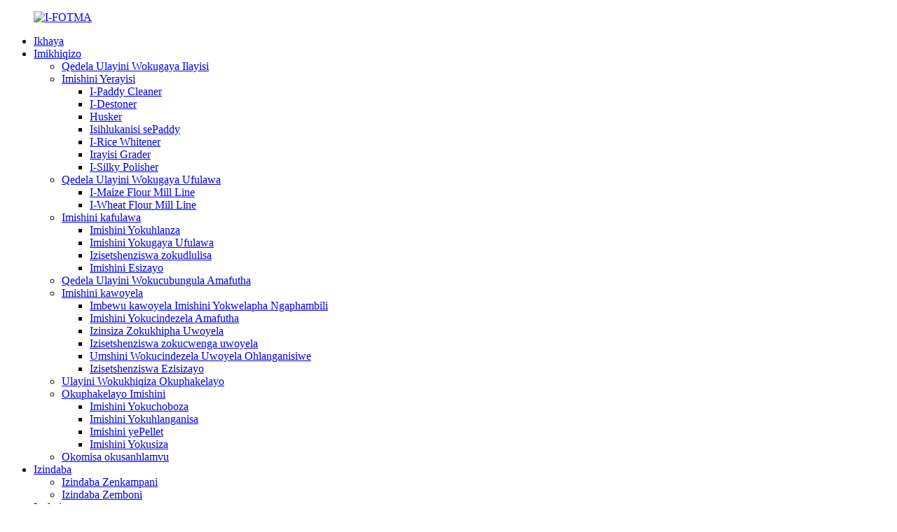

--- FILE ---
content_type: text/html
request_url: http://zu.fotmamill.com/shipping-packaging/
body_size: 10988
content:
<!DOCTYPE html> <html dir="ltr" lang="zu"> <head> <meta charset="UTF-8"/> <meta http-equiv="Content-Type" content="text/html; charset=UTF-8" /> <!-- Google Tag Manager --> <script>(function(w,d,s,l,i){w[l]=w[l]||[];w[l].push({'gtm.start':
new Date().getTime(),event:'gtm.js'});var f=d.getElementsByTagName(s)[0],
j=d.createElement(s),dl=l!='dataLayer'?'&l='+l:'';j.async=true;j.src=
'https://www.googletagmanager.com/gtm.js?id='+i+dl;f.parentNode.insertBefore(j,f);
})(window,document,'script','dataLayer','GTM-MCGJT7F');</script> <!-- End Google Tag Manager -->  <title>Ukupakisha Ukuthumela - i-Hubei Fotma Machinery Co., Ltd.</title> <meta property="fb:app_id" content="966242223397117" /> <meta name="viewport" content="width=device-width,initial-scale=1,minimum-scale=1,maximum-scale=1,user-scalable=no"> <link rel="apple-touch-icon-precomposed" href=""> <meta name="format-detection" content="telephone=no"> <meta name="apple-mobile-web-app-capable" content="yes"> <meta name="apple-mobile-web-app-status-bar-style" content="black"> <meta property="og:url" content="https://www.fotmamill.com/shipping-packaging/"/> <meta property="og:title" content="Shipping Packaging - Hubei Fotma Machinery Co., Ltd." /> <meta property="og:description" content="				 				 				 				 				 				 				 				 				 				 				 				 "/> <meta property="og:type" content="product"/> <meta property="og:site_name" content="https://www.fotmamill.com/"/> <link href="//cdn.globalso.com/fotmamill/style/global/style.css" rel="stylesheet" onload="this.onload=null;this.rel='stylesheet'"> <link href="//cdn.globalso.com/fotmamill/style/public/public.css" rel="stylesheet" onload="this.onload=null;this.rel='stylesheet'">  <link rel="shortcut icon" href="https://cdn.globalso.com/fotmamill/ico1.png" /> <meta name="author" content="gd-admin"/> <link rel="canonical" href="https://www.fotmamill.com/shipping-packaging/" /> <link href="//cdn.globalso.com/hide_search.css" rel="stylesheet"/><link href="//www.fotmamill.com/style/zu.html.css" rel="stylesheet"/><link rel="alternate" hreflang="zu" href="http://zu.fotmamill.com/" /></head> <body> <!-- Google Tag Manager (noscript) --> <noscript><iframe src="https://www.googletagmanager.com/ns.html?id=GTM-MCGJT7F" height="0" width="0" style="display:none;visibility:hidden"></iframe></noscript> <!-- End Google Tag Manager (noscript) --> <div class="container">   <!-- web_head start -->  <header class="web_head">     <div class="head_layer">       <div class="layout">         <figure class="logo"><a href="/">                 <img src="https://cdn.globalso.com/fotmamill/FOTMA.png" alt="I-FOTMA">                 </a></figure>         <nav class="nav_wrap">           <ul class="head_nav">             <li><a href="/">Ikhaya</a></li> <li><a href="/products/">Imikhiqizo</a> <ul class="sub-menu"> 	<li><a href="/complete-rice-milling-line/">Qedela Ulayini Wokugaya Ilayisi</a></li> 	<li><a href="/rice-machines/">Imishini Yerayisi</a> 	<ul class="sub-menu"> 		<li><a href="/paddy-cleaner/">I-Paddy Cleaner</a></li> 		<li><a href="/destoner/">I-Destoner</a></li> 		<li><a href="/husker/">Husker</a></li> 		<li><a href="/paddy-separator/">Isihlukanisi sePaddy</a></li> 		<li><a href="/rice-whitener/">I-Rice Whitener</a></li> 		<li><a href="/rice-grader/">Irayisi Grader</a></li> 		<li><a href="/silky-polisher/">I-Silky Polisher</a></li> 	</ul> </li> 	<li><a href="/complete-flour-mill-line/">Qedela Ulayini Wokugaya Ufulawa</a> 	<ul class="sub-menu"> 		<li><a href="/maize-flour-mill-line/">I-Maize Flour Mill Line</a></li> 		<li><a href="/wheat-flour-mill-line/">I-Wheat Flour Mill Line</a></li> 	</ul> </li> 	<li><a href="/flour-machines/">Imishini kafulawa</a> 	<ul class="sub-menu"> 		<li><a href="/cleaning-machines/">Imishini Yokuhlanza</a></li> 		<li><a href="/flour-milling-machines/">Imishini Yokugaya Ufulawa</a></li> 		<li><a href="/conveying-equipment/">Izisetshenziswa zokudlulisa</a></li> 		<li><a href="/auxiliary-machinery-flourie-machines/">Imishini Esizayo</a></li> 	</ul> </li> 	<li><a href="/complete-oil-processing-line/">Qedela Ulayini Wokucubungula Amafutha</a></li> 	<li><a href="/oil-machines/">Imishini kawoyela</a> 	<ul class="sub-menu"> 		<li><a href="/oil-seeds-pre-treatment-equipment/">Imbewu kawoyela Imishini Yokwelapha Ngaphambili</a></li> 		<li><a href="/oil-press-machines/">Imishini Yokucindezela Amafutha</a></li> 		<li><a href="/oil-extraction-equipment/">Izinsiza Zokukhipha Uwoyela</a></li> 		<li><a href="/oil-refining-equipment/">Izisetshenziswa zokucwenga uwoyela</a></li> 		<li><a href="/combined-oil-press-machine/">Umshini Wokucindezela Uwoyela Ohlanganisiwe</a></li> 		<li><a href="/auxiliary-equipment/">Izisetshenziswa Ezisizayo</a></li> 	</ul> </li> 	<li><a href="/feed-production-line/">Ulayini Wokukhiqiza Okuphakelayo</a></li> 	<li><a href="/feed-machinery/">Okuphakelayo Imishini</a> 	<ul class="sub-menu"> 		<li><a href="/crushing-machines/">Imishini Yokuchoboza</a></li> 		<li><a href="/mixing-machines/">Imishini Yokuhlanganisa</a></li> 		<li><a href="/pellet-machines/">Imishini yePellet</a></li> 		<li><a href="/auxiliary-machines/">Imishini Yokusiza</a></li> 	</ul> </li> 	<li><a href="/grain-dryer/">Okomisa okusanhlamvu</a></li> </ul> </li> <li><a href="/news/">Izindaba</a> <ul class="sub-menu"> 	<li><a href="/news_catalog/company-news/">Izindaba Zenkampani</a></li> 	<li><a href="/news_catalog/industry-news/">Izindaba Zemboni</a></li> </ul> </li> <li class="current-menu-ancestor current-menu-parent"><a>Igalari</a> <ul class="sub-menu"> 	<li><a href="/case/">Icala</a></li> 	<li><a href="/workshop/">Indawo yokusebenzela</a></li> 	<li><a href="/installation-site/">Indawo yokufaka</a></li> 	<li class="nav-current"><a href="/shipping-packaging/">Shipping Packaging</a></li> 	<li><a href="/customer-visit/">Ukuvakashelwa Kwekhasimende</a></li> 	<li><a href="/video/">Ividiyo</a></li> </ul> </li> <li><a>Ukusekelwa Kwesevisi</a> <ul class="sub-menu"> 	<li><a href="/service-system/">Uhlelo Lwesevisi</a></li> 	<li><a href="/faq/">FAQ</a></li> </ul> </li> <li><a href="/about-us/">Mayelana NATHI</a> <ul class="sub-menu"> 	<li><a href="/about-us/">Mayelana neFotma</a></li> </ul> </li> <li><a href="/contact-us/">Xhumana nathi</a></li>           </ul>         </nav>         <div class="head_right">           <b id="btn-search" class="btn--search"></b>          <div class="change-language ensemble">   <div class="change-language-info">     <div class="change-language-title medium-title">        <div class="language-flag language-flag-en"><a href="https://www.fotmamill.com/"><b class="country-flag"></b><span>English</span> </a></div>        <b class="language-icon"></b>      </div> 	<div class="change-language-cont sub-content">         <div class="empty"></div>     </div>   </div> </div> <!--theme273-->                  </div>       </div>     </div>   </header>     	  <!-- sys_sub_head --> <div class="sys_sub_head">   <div class="head_bn_slider">     <ul class="head_bn_items swiper-wrapper">           <li class="head_bn_item swiper-slide"><img src="//cdn.globalso.com/fotmamill/style/global/img/demo/head_banner3.jpg" alt="Shipping Packaging"></li>      <li class="head_bn_item swiper-slide"><img src="//cdn.globalso.com/fotmamill/style/global/img/demo/head_banner1.jpg" alt="Shipping Packaging"></li>       <li class="head_bn_item swiper-slide"><img src="//cdn.globalso.com/fotmamill/style/global/img/demo/head_banner2.jpg" alt="Shipping Packaging"></li>            </ul>   </div>   <div class="swiper-control">       <div class="swiper-pagination"></div>   </div> </div>   <!-- path --> <div class="path_bar">   <div class="layout">     <ul>      <li> <a itemprop="breadcrumb" href="/">Ikhaya</a></li><li> <a href="#">Shipping Packaging</a></li>     </ul>   </div> </div>    <section class="web_main page_main">      <div class="layout">        <h1 class="page_title">Shipping Packaging</h1>          <article class="entry blog-article">   <div class="fl-builder-content fl-builder-content-2123 fl-builder-content-primary fl-builder-global-templates-locked" data-post-id="2123"><div class="fl-row fl-row-full-width fl-row-bg-none fl-node-621c62fd85366" data-node="621c62fd85366"> 	<div class="fl-row-content-wrap"> 				<div class="fl-row-content fl-row-full-width fl-node-content"> 		 <div class="fl-col-group fl-node-621c62fd85ebe" data-node="621c62fd85ebe"> 			<div class="fl-col fl-node-621c62fd85ff0 fl-col-small" data-node="621c62fd85ff0" style="width: 25%;"> 	<div class="fl-col-content fl-node-content"> 	<div class="fl-module fl-module-photo fl-node-621c62fd8525b page_photo" data-node="621c62fd8525b" data-animation-delay="0.0"> 	<div class="fl-module-content fl-node-content"> 		<div class="fl-photo fl-photo-align-center" itemscope itemtype="http://schema.org/ImageObject"> 	<div class="fl-photo-content fl-photo-img-jpg"> 				<img class="fl-photo-img wp-image-2128 size-full" src="//www.fotmamill.com/uploads/Shipping-packaging6.jpg" alt="Impahla yokupakisha6" itemprop="image"  /> 		     			</div> 	</div>	</div> </div>	</div> </div>			<div class="fl-col fl-node-621c6313aafa8 fl-col-small" data-node="621c6313aafa8" style="width: 25%;"> 	<div class="fl-col-content fl-node-content"> 	<div class="fl-module fl-module-photo fl-node-621c63119b7a0 page_photo" data-node="621c63119b7a0" data-animation-delay="0.0"> 	<div class="fl-module-content fl-node-content"> 		<div class="fl-photo fl-photo-align-center" itemscope itemtype="http://schema.org/ImageObject"> 	<div class="fl-photo-content fl-photo-img-jpg"> 				<img class="fl-photo-img wp-image-2127 size-full" src="//www.fotmamill.com/uploads/Shipping-packaging5.jpg" alt="Impahla yokuthumela5" itemprop="image"  /> 		     			</div> 	</div>	</div> </div>	</div> </div>			<div class="fl-col fl-node-621c63184a7c1 fl-col-small" data-node="621c63184a7c1" style="width: 25%;"> 	<div class="fl-col-content fl-node-content"> 	<div class="fl-module fl-module-photo fl-node-621c6315068b3 page_photo" data-node="621c6315068b3" data-animation-delay="0.0"> 	<div class="fl-module-content fl-node-content"> 		<div class="fl-photo fl-photo-align-center" itemscope itemtype="http://schema.org/ImageObject"> 	<div class="fl-photo-content fl-photo-img-jpg"> 				<img class="fl-photo-img wp-image-2126 size-full" src="//www.fotmamill.com/uploads/Shipping-packaging4.jpg" alt="Impahla yokuthumela4" itemprop="image"  /> 		     			</div> 	</div>	</div> </div>	</div> </div>			<div class="fl-col fl-node-621c633a202cd fl-col-small" data-node="621c633a202cd" style="width: 25%;"> 	<div class="fl-col-content fl-node-content"> 	<div class="fl-module fl-module-photo fl-node-621c633865f23 page_photo" data-node="621c633865f23" data-animation-delay="0.0"> 	<div class="fl-module-content fl-node-content"> 		<div class="fl-photo fl-photo-align-center" itemscope itemtype="http://schema.org/ImageObject"> 	<div class="fl-photo-content fl-photo-img-jpg"> 				<img class="fl-photo-img wp-image-2125 size-full" src="//www.fotmamill.com/uploads/Shipping-packaging7.jpg" alt="Impahla yokuthumela7" itemprop="image"  /> 		     			</div> 	</div>	</div> </div>	</div> </div>	</div> 		</div> 	</div> </div><div class="fl-row fl-row-full-width fl-row-bg-none fl-node-62539200362ad" data-node="62539200362ad"> 	<div class="fl-row-content-wrap"> 				<div class="fl-row-content fl-row-full-width fl-node-content"> 		 <div class="fl-col-group fl-node-62539200366c1" data-node="62539200366c1"> 			<div class="fl-col fl-node-6253920036700 fl-col-small" data-node="6253920036700" style="width: 25%;"> 	<div class="fl-col-content fl-node-content"> 	<div class="fl-module fl-module-photo fl-node-625392003673e page_photo" data-node="625392003673e" data-animation-delay="0.0"> 	<div class="fl-module-content fl-node-content"> 		<div class="fl-photo fl-photo-align-center" itemscope itemtype="http://schema.org/ImageObject"> 	<div class="fl-photo-content fl-photo-img-jpg"> 				<img class="fl-photo-img wp-image-2129 size-full" src="//www.fotmamill.com/uploads/Shipping-packaging3.jpg" alt="Impahla yokupakisha3" itemprop="image"  /> 		     			</div> 	</div>	</div> </div>	</div> </div>			<div class="fl-col fl-node-625392003677b fl-col-small" data-node="625392003677b" style="width: 25%;"> 	<div class="fl-col-content fl-node-content"> 	<div class="fl-module fl-module-photo fl-node-62539200367b8 page_photo" data-node="62539200367b8" data-animation-delay="0.0"> 	<div class="fl-module-content fl-node-content"> 		<div class="fl-photo fl-photo-align-center" itemscope itemtype="http://schema.org/ImageObject"> 	<div class="fl-photo-content fl-photo-img-jpg"> 				<img class="fl-photo-img wp-image-2130 size-full" src="//www.fotmamill.com/uploads/Shipping-packaging.jpg" alt="Impahla yokupakisha" itemprop="image"  /> 		     			</div> 	</div>	</div> </div>	</div> </div>			<div class="fl-col fl-node-62539200367f5 fl-col-small" data-node="62539200367f5" style="width: 25%;"> 	<div class="fl-col-content fl-node-content"> 	<div class="fl-module fl-module-photo fl-node-6253920036832 page_photo" data-node="6253920036832" data-animation-delay="0.0"> 	<div class="fl-module-content fl-node-content"> 		<div class="fl-photo fl-photo-align-center" itemscope itemtype="http://schema.org/ImageObject"> 	<div class="fl-photo-content fl-photo-img-jpg"> 				<img class="fl-photo-img wp-image-2133 size-full" src="//www.fotmamill.com/uploads/shipment.jpg" alt="sdr" itemprop="image"  /> 		     			</div> 	</div>	</div> </div>	</div> </div>			<div class="fl-col fl-node-625392003686e fl-col-small" data-node="625392003686e" style="width: 25%;"> 	<div class="fl-col-content fl-node-content"> 	<div class="fl-module fl-module-photo fl-node-62539200368ab page_photo" data-node="62539200368ab" data-animation-delay="0.0"> 	<div class="fl-module-content fl-node-content"> 		<div class="fl-photo fl-photo-align-center" itemscope itemtype="http://schema.org/ImageObject"> 	<div class="fl-photo-content fl-photo-img-jpg"> 				<img class="fl-photo-img wp-image-2134 size-full" src="//www.fotmamill.com/uploads/Shipping-packaging12.jpg" alt="Impahla yokuthumela12" itemprop="image"  /> 		     			</div> 	</div>	</div> </div>	</div> </div>	</div> 		</div> 	</div> </div><div class="fl-row fl-row-full-width fl-row-bg-none fl-node-625391cb299cc" data-node="625391cb299cc"> 	<div class="fl-row-content-wrap"> 				<div class="fl-row-content fl-row-full-width fl-node-content"> 		 <div class="fl-col-group fl-node-625391cb29db3" data-node="625391cb29db3"> 			<div class="fl-col fl-node-625391cb29dd7 fl-col-small" data-node="625391cb29dd7" style="width: 25%;"> 	<div class="fl-col-content fl-node-content"> 	<div class="fl-module fl-module-photo fl-node-625391cb29f83 page_photo" data-node="625391cb29f83" data-animation-delay="0.0"> 	<div class="fl-module-content fl-node-content"> 		<div class="fl-photo fl-photo-align-center" itemscope itemtype="http://schema.org/ImageObject"> 	<div class="fl-photo-content fl-photo-img-jpg"> 				<img class="fl-photo-img wp-image-2138 size-full" src="//www.fotmamill.com/uploads/Shipping-packaging14.jpg" alt="Impahla yokuthumela14" itemprop="image"  /> 		     			</div> 	</div>	</div> </div>	</div> </div>			<div class="fl-col fl-node-625391cb29e51 fl-col-small" data-node="625391cb29e51" style="width: 25%;"> 	<div class="fl-col-content fl-node-content"> 	<div class="fl-module fl-module-photo fl-node-625391cb29e8e page_photo" data-node="625391cb29e8e" data-animation-delay="0.0"> 	<div class="fl-module-content fl-node-content"> 		<div class="fl-photo fl-photo-align-center" itemscope itemtype="http://schema.org/ImageObject"> 	<div class="fl-photo-content fl-photo-img-jpg"> 				<img class="fl-photo-img wp-image-2136 size-full" src="//www.fotmamill.com/uploads/Shipping-packaging9.jpg" alt="sdr" itemprop="image"  /> 		     			</div> 	</div>	</div> </div>	</div> </div>			<div class="fl-col fl-node-625391cb29ecc fl-col-small" data-node="625391cb29ecc" style="width: 25%;"> 	<div class="fl-col-content fl-node-content"> 	<div class="fl-module fl-module-photo fl-node-625391cb29f09 page_photo" data-node="625391cb29f09" data-animation-delay="0.0"> 	<div class="fl-module-content fl-node-content"> 		<div class="fl-photo fl-photo-align-center" itemscope itemtype="http://schema.org/ImageObject"> 	<div class="fl-photo-content fl-photo-img-jpg"> 				<img class="fl-photo-img wp-image-2137 size-full" src="//www.fotmamill.com/uploads/Shipping-packaging13.jpg" alt="Impahla yokupakisha13" itemprop="image"  /> 		     			</div> 	</div>	</div> </div>	</div> </div>			<div class="fl-col fl-node-625391cb29f46 fl-col-small" data-node="625391cb29f46" style="width: 25%;"> 	<div class="fl-col-content fl-node-content"> 	<div class="fl-module fl-module-photo fl-node-625391cb29e14 page_photo" data-node="625391cb29e14" data-animation-delay="0.0"> 	<div class="fl-module-content fl-node-content"> 		<div class="fl-photo fl-photo-align-center" itemscope itemtype="http://schema.org/ImageObject"> 	<div class="fl-photo-content fl-photo-img-jpg"> 				<img class="fl-photo-img wp-image-2135 size-full" src="//www.fotmamill.com/uploads/Shipping-packaging8.jpg" alt="dav" itemprop="image"  /> 		     			</div> 	</div>	</div> </div>	</div> </div>	</div> 		</div> 	</div> </div></div>    <div class="clear"></div>        </article>    		 <hr>              </div>  </section>    <!-- web_footer start -->  <footer class="web_footer">     <div class="foot_service">       <div class="layout">         <div class="foot_items">           <nav class="foot_item foot_item_info">             <div class="foot_logo">        <img src="https://cdn.globalso.com/fotmamill/FOTMA.png" alt="I-FOTMA">          </div>           </nav>           <nav class="foot_item">             <div class="foot_item_hd">               <h2 class="title">Xhumana nathi</h2>             </div>             <div class="foot_item_bd">               <address class="foot_contact_list">               <!-- icons:                    ============================                    contact_ico_local                    contact_ico_phone                    contact_ico_email                    contact_ico_fax                    contact_ico_skype                    contact_ico_time -->                <ul> 			                     <li class="contact_item">                    <i class="contact_ico contact_ico_local"></i>                    <div class="contact_txt">                      <span class="item_val">No 52 Guanggu Avenue, East Lake New High-tech Development Zone, Wuhan city, Hubei province, PRChina. 430074</span>                    </div>                  </li> 				 				                   <li class="contact_item">                    <i class="contact_ico contact_ico_tel"></i>                    <div class="contact_txt">                      <a class="tel_link" href="tel:+86-27-67848665"><span class="item_val">+86-27-67848665</span></a>                    </div>                  </li> 				                                    <li class="contact_item">                    <i class="contact_ico contact_ico_email"></i>                    <div class="contact_txt">                      <a href="mailto:fotmasale05@outlook.com " class="add_email121"><span class="item_val">fotmasale05@outlook.com </span></a>                    </div>                  </li> 				 				  				 				  				                </ul>               </address>             </div>           </nav>           <nav class="foot_item">             <div class="foot_item_hd">               <h2 class="title">UMBUZO</h2>             </div>             <div class="foot_item_bd">               <div class="company_subscribe">                 <h3 class="subscribe_tit">Ngemibuzo mayelana nemikhiqizo yethu noma uhlu lwamanani, sicela usishiyele i-imeyili futhi sizokuthinta kungakapheli amahora angama-24.</h3>                 <div class="learn_more">                   <a href="javascript:" class="sys_btn button">BUZA MANJE</a>                 </div>               </div>             </div>           </nav>           <nav class="foot_item foot_item_follow">             <div class="foot_item_hd">               <h2 class="title">Okomphakathi</h2>             </div>             <div class="foot_item_bd">               <ul class="foot_sns">                               <li><a target="_blank" href="https://www.facebook.com/fotmaricemill"><img src="https://cdn.globalso.com/fotmamill/facebook.png" alt="facebook"></a></li>                         <li><a target="_blank" href="https://www.linkedin.com/company/fotmaricemill"><img src="https://cdn.globalso.com/fotmamill/linkedin.png" alt="linkedin"></a></li>                         <li><a target="_blank" href="https://twitter.com/fotmaricemill"><img src="https://cdn.globalso.com/fotmamill/twitter.png" alt="i-twitter"></a></li>                         <li><a target="_blank" href="https://www.youtube.com/channel/UCmF4vjoUvrm5yZzS9gpjkOQ"><img src="https://cdn.globalso.com/fotmamill/youtube.png" alt="youtube"></a></li>                           </ul>                           </div>           </nav>         </div>         <div class="copyright">© Copyright - 2010-2022 : Wonke Amalungelo Agodliwe.<a href="/featured/">Imikhiqizo Eshisayo</a> - <a href="/sitemap.xml">Imephu yesayithi</a> - <a href="/">I-AMP Mobile</a> <br><a href='/sunflower-oil-machine-price/' title='Sunflower Oil Machine Price'>Intengo Yomshini Kawoyela Kabhekilanga</a>,  <a href='/oil-press/' title='Oil Press'>Amafutha Cindezela</a>,  <a href='/oil-machine-for-business-price/' title='Oil Machine For Business Price'>Umshini Kawoyela Wentengo Yebhizinisi</a>,  <a href='/combined-rice-mill/' title='Combined Rice Mill'>I-Rice Mill ehlanganisiwe</a>,  <a href='/seed-to-oil-extractor/' title='Seed To Oil Extractor'>Isikhiqizi Seed To Oil</a>,  <a href='/soybean-roasting-machine/' title='Soybean Roasting Machine'>Umshini Wokugazinga Ubhontshisi Wesoya</a>, 		</div>       </div>     </div>   </footer> <aside class="scrollsidebar" id="scrollsidebar">   <div class="side_content">     <div class="side_list">       <header class="hd"><img src="//cdn.globalso.com/title_pic.png" alt="Ibhayisikobho yezimanga"/></header>       <div class="cont">         <li><a class="email" href="javascript:" onclick="showMsgPop();">Thumela I-imeyili</a></li>          <li><a class="whatsapp" href="https://api.whatsapp.com/send?phone=8618202720898">8618202720898</a></li>           <li><a class="skype" href="skype:danni0807?add" onclick="showMsgPop();">danni0807</a></li>                                       </div>                   <div class="side_title"><a  class="close_btn"><span>x</span></a></div>     </div>   </div>   <div class="show_btn"></div> </aside> <div class="inquiry-pop-bd">   <div class="inquiry-pop"> <i class="ico-close-pop" onclick="hideMsgPop();"></i>      <script type="text/javascript" src="//www.globalso.site/form.js"></script>    </div> </div> </div> <div class="web-search"> <b id="btn-search-close" class="btn--search-close"></b>   <div style=" width:100%">     <div class="head-search">       <form class="" action="/search.php" method="get" >         <input class="search-ipt" name="s" placeholder="Start Typing..." />         <input class="search-btn" type="submit" value="" /> 		<input type="hidden" name="cat" value="490"/>         <span class="search-attr">Chofoza u-enter ukuze useshe noma u-ESC ukuze uvale</span>       </form>     </div>   </div> </div> <script type="text/javascript" src="//cdn.globalso.com/fotmamill/style/global/js/jquery.min.js"></script>  <script type="text/javascript" src="//cdn.globalso.com/fotmamill/style/global/js/common.js"></script> <script type="text/javascript" src="//cdn.globalso.com/fotmamill/style/public/public.js"></script>  <!--[if lt IE 9]> <script src="//cdn.globalso.com/fotmamill/style/global/js/html5.js"></script> <![endif]--> <script type="text/javascript">

if(typeof jQuery == 'undefined' || typeof jQuery.fn.on == 'undefined') {
	document.write('<script src="https://www.fotmamill.com/wp-content/plugins/bb-plugin/js/jquery.js"><\/script>');
	document.write('<script src="https://www.fotmamill.com/wp-content/plugins/bb-plugin/js/jquery.migrate.min.js"><\/script>');
}

</script><ul class="prisna-wp-translate-seo" id="prisna-translator-seo"><li class="language-flag language-flag-en"><a href="https://www.fotmamill.com/shipping-packaging/" title="English" target="_blank"><b class="country-flag"></b><span>English</span></a></li><li class="language-flag language-flag-fr"><a href="http://fr.fotmamill.com/shipping-packaging/" title="French" target="_blank"><b class="country-flag"></b><span>French</span></a></li><li class="language-flag language-flag-de"><a href="http://de.fotmamill.com/shipping-packaging/" title="German" target="_blank"><b class="country-flag"></b><span>German</span></a></li><li class="language-flag language-flag-pt"><a href="http://pt.fotmamill.com/shipping-packaging/" title="Portuguese" target="_blank"><b class="country-flag"></b><span>Portuguese</span></a></li><li class="language-flag language-flag-es"><a href="http://es.fotmamill.com/shipping-packaging/" title="Spanish" target="_blank"><b class="country-flag"></b><span>Spanish</span></a></li><li class="language-flag language-flag-ru"><a href="http://ru.fotmamill.com/shipping-packaging/" title="Russian" target="_blank"><b class="country-flag"></b><span>Russian</span></a></li><li class="language-flag language-flag-ja"><a href="http://ja.fotmamill.com/shipping-packaging/" title="Japanese" target="_blank"><b class="country-flag"></b><span>Japanese</span></a></li><li class="language-flag language-flag-ko"><a href="http://ko.fotmamill.com/shipping-packaging/" title="Korean" target="_blank"><b class="country-flag"></b><span>Korean</span></a></li><li class="language-flag language-flag-ar"><a href="http://ar.fotmamill.com/shipping-packaging/" title="Arabic" target="_blank"><b class="country-flag"></b><span>Arabic</span></a></li><li class="language-flag language-flag-ga"><a href="http://ga.fotmamill.com/shipping-packaging/" title="Irish" target="_blank"><b class="country-flag"></b><span>Irish</span></a></li><li class="language-flag language-flag-el"><a href="http://el.fotmamill.com/shipping-packaging/" title="Greek" target="_blank"><b class="country-flag"></b><span>Greek</span></a></li><li class="language-flag language-flag-tr"><a href="http://tr.fotmamill.com/shipping-packaging/" title="Turkish" target="_blank"><b class="country-flag"></b><span>Turkish</span></a></li><li class="language-flag language-flag-it"><a href="http://it.fotmamill.com/shipping-packaging/" title="Italian" target="_blank"><b class="country-flag"></b><span>Italian</span></a></li><li class="language-flag language-flag-da"><a href="http://da.fotmamill.com/shipping-packaging/" title="Danish" target="_blank"><b class="country-flag"></b><span>Danish</span></a></li><li class="language-flag language-flag-ro"><a href="http://ro.fotmamill.com/shipping-packaging/" title="Romanian" target="_blank"><b class="country-flag"></b><span>Romanian</span></a></li><li class="language-flag language-flag-id"><a href="http://id.fotmamill.com/shipping-packaging/" title="Indonesian" target="_blank"><b class="country-flag"></b><span>Indonesian</span></a></li><li class="language-flag language-flag-cs"><a href="http://cs.fotmamill.com/shipping-packaging/" title="Czech" target="_blank"><b class="country-flag"></b><span>Czech</span></a></li><li class="language-flag language-flag-af"><a href="http://af.fotmamill.com/shipping-packaging/" title="Afrikaans" target="_blank"><b class="country-flag"></b><span>Afrikaans</span></a></li><li class="language-flag language-flag-sv"><a href="http://sv.fotmamill.com/shipping-packaging/" title="Swedish" target="_blank"><b class="country-flag"></b><span>Swedish</span></a></li><li class="language-flag language-flag-pl"><a href="http://pl.fotmamill.com/shipping-packaging/" title="Polish" target="_blank"><b class="country-flag"></b><span>Polish</span></a></li><li class="language-flag language-flag-eu"><a href="http://eu.fotmamill.com/shipping-packaging/" title="Basque" target="_blank"><b class="country-flag"></b><span>Basque</span></a></li><li class="language-flag language-flag-ca"><a href="http://ca.fotmamill.com/shipping-packaging/" title="Catalan" target="_blank"><b class="country-flag"></b><span>Catalan</span></a></li><li class="language-flag language-flag-eo"><a href="http://eo.fotmamill.com/shipping-packaging/" title="Esperanto" target="_blank"><b class="country-flag"></b><span>Esperanto</span></a></li><li class="language-flag language-flag-hi"><a href="http://hi.fotmamill.com/shipping-packaging/" title="Hindi" target="_blank"><b class="country-flag"></b><span>Hindi</span></a></li><li class="language-flag language-flag-lo"><a href="http://lo.fotmamill.com/shipping-packaging/" title="Lao" target="_blank"><b class="country-flag"></b><span>Lao</span></a></li><li class="language-flag language-flag-sq"><a href="http://sq.fotmamill.com/shipping-packaging/" title="Albanian" target="_blank"><b class="country-flag"></b><span>Albanian</span></a></li><li class="language-flag language-flag-am"><a href="http://am.fotmamill.com/shipping-packaging/" title="Amharic" target="_blank"><b class="country-flag"></b><span>Amharic</span></a></li><li class="language-flag language-flag-hy"><a href="http://hy.fotmamill.com/shipping-packaging/" title="Armenian" target="_blank"><b class="country-flag"></b><span>Armenian</span></a></li><li class="language-flag language-flag-az"><a href="http://az.fotmamill.com/shipping-packaging/" title="Azerbaijani" target="_blank"><b class="country-flag"></b><span>Azerbaijani</span></a></li><li class="language-flag language-flag-be"><a href="http://be.fotmamill.com/shipping-packaging/" title="Belarusian" target="_blank"><b class="country-flag"></b><span>Belarusian</span></a></li><li class="language-flag language-flag-bn"><a href="http://bn.fotmamill.com/shipping-packaging/" title="Bengali" target="_blank"><b class="country-flag"></b><span>Bengali</span></a></li><li class="language-flag language-flag-bs"><a href="http://bs.fotmamill.com/shipping-packaging/" title="Bosnian" target="_blank"><b class="country-flag"></b><span>Bosnian</span></a></li><li class="language-flag language-flag-bg"><a href="http://bg.fotmamill.com/shipping-packaging/" title="Bulgarian" target="_blank"><b class="country-flag"></b><span>Bulgarian</span></a></li><li class="language-flag language-flag-ceb"><a href="http://ceb.fotmamill.com/shipping-packaging/" title="Cebuano" target="_blank"><b class="country-flag"></b><span>Cebuano</span></a></li><li class="language-flag language-flag-ny"><a href="http://ny.fotmamill.com/shipping-packaging/" title="Chichewa" target="_blank"><b class="country-flag"></b><span>Chichewa</span></a></li><li class="language-flag language-flag-co"><a href="http://co.fotmamill.com/shipping-packaging/" title="Corsican" target="_blank"><b class="country-flag"></b><span>Corsican</span></a></li><li class="language-flag language-flag-hr"><a href="http://hr.fotmamill.com/shipping-packaging/" title="Croatian" target="_blank"><b class="country-flag"></b><span>Croatian</span></a></li><li class="language-flag language-flag-nl"><a href="http://nl.fotmamill.com/shipping-packaging/" title="Dutch" target="_blank"><b class="country-flag"></b><span>Dutch</span></a></li><li class="language-flag language-flag-et"><a href="http://et.fotmamill.com/shipping-packaging/" title="Estonian" target="_blank"><b class="country-flag"></b><span>Estonian</span></a></li><li class="language-flag language-flag-tl"><a href="http://tl.fotmamill.com/shipping-packaging/" title="Filipino" target="_blank"><b class="country-flag"></b><span>Filipino</span></a></li><li class="language-flag language-flag-fi"><a href="http://fi.fotmamill.com/shipping-packaging/" title="Finnish" target="_blank"><b class="country-flag"></b><span>Finnish</span></a></li><li class="language-flag language-flag-fy"><a href="http://fy.fotmamill.com/shipping-packaging/" title="Frisian" target="_blank"><b class="country-flag"></b><span>Frisian</span></a></li><li class="language-flag language-flag-gl"><a href="http://gl.fotmamill.com/shipping-packaging/" title="Galician" target="_blank"><b class="country-flag"></b><span>Galician</span></a></li><li class="language-flag language-flag-ka"><a href="http://ka.fotmamill.com/shipping-packaging/" title="Georgian" target="_blank"><b class="country-flag"></b><span>Georgian</span></a></li><li class="language-flag language-flag-gu"><a href="http://gu.fotmamill.com/shipping-packaging/" title="Gujarati" target="_blank"><b class="country-flag"></b><span>Gujarati</span></a></li><li class="language-flag language-flag-ht"><a href="http://ht.fotmamill.com/shipping-packaging/" title="Haitian" target="_blank"><b class="country-flag"></b><span>Haitian</span></a></li><li class="language-flag language-flag-ha"><a href="http://ha.fotmamill.com/shipping-packaging/" title="Hausa" target="_blank"><b class="country-flag"></b><span>Hausa</span></a></li><li class="language-flag language-flag-haw"><a href="http://haw.fotmamill.com/shipping-packaging/" title="Hawaiian" target="_blank"><b class="country-flag"></b><span>Hawaiian</span></a></li><li class="language-flag language-flag-iw"><a href="http://iw.fotmamill.com/shipping-packaging/" title="Hebrew" target="_blank"><b class="country-flag"></b><span>Hebrew</span></a></li><li class="language-flag language-flag-hmn"><a href="http://hmn.fotmamill.com/shipping-packaging/" title="Hmong" target="_blank"><b class="country-flag"></b><span>Hmong</span></a></li><li class="language-flag language-flag-hu"><a href="http://hu.fotmamill.com/shipping-packaging/" title="Hungarian" target="_blank"><b class="country-flag"></b><span>Hungarian</span></a></li><li class="language-flag language-flag-is"><a href="http://is.fotmamill.com/shipping-packaging/" title="Icelandic" target="_blank"><b class="country-flag"></b><span>Icelandic</span></a></li><li class="language-flag language-flag-ig"><a href="http://ig.fotmamill.com/shipping-packaging/" title="Igbo" target="_blank"><b class="country-flag"></b><span>Igbo</span></a></li><li class="language-flag language-flag-jw"><a href="http://jw.fotmamill.com/shipping-packaging/" title="Javanese" target="_blank"><b class="country-flag"></b><span>Javanese</span></a></li><li class="language-flag language-flag-kn"><a href="http://kn.fotmamill.com/shipping-packaging/" title="Kannada" target="_blank"><b class="country-flag"></b><span>Kannada</span></a></li><li class="language-flag language-flag-kk"><a href="http://kk.fotmamill.com/shipping-packaging/" title="Kazakh" target="_blank"><b class="country-flag"></b><span>Kazakh</span></a></li><li class="language-flag language-flag-km"><a href="http://km.fotmamill.com/shipping-packaging/" title="Khmer" target="_blank"><b class="country-flag"></b><span>Khmer</span></a></li><li class="language-flag language-flag-ku"><a href="http://ku.fotmamill.com/shipping-packaging/" title="Kurdish" target="_blank"><b class="country-flag"></b><span>Kurdish</span></a></li><li class="language-flag language-flag-ky"><a href="http://ky.fotmamill.com/shipping-packaging/" title="Kyrgyz" target="_blank"><b class="country-flag"></b><span>Kyrgyz</span></a></li><li class="language-flag language-flag-la"><a href="http://la.fotmamill.com/shipping-packaging/" title="Latin" target="_blank"><b class="country-flag"></b><span>Latin</span></a></li><li class="language-flag language-flag-lv"><a href="http://lv.fotmamill.com/shipping-packaging/" title="Latvian" target="_blank"><b class="country-flag"></b><span>Latvian</span></a></li><li class="language-flag language-flag-lt"><a href="http://lt.fotmamill.com/shipping-packaging/" title="Lithuanian" target="_blank"><b class="country-flag"></b><span>Lithuanian</span></a></li><li class="language-flag language-flag-lb"><a href="http://lb.fotmamill.com/shipping-packaging/" title="Luxembou.." target="_blank"><b class="country-flag"></b><span>Luxembou..</span></a></li><li class="language-flag language-flag-mk"><a href="http://mk.fotmamill.com/shipping-packaging/" title="Macedonian" target="_blank"><b class="country-flag"></b><span>Macedonian</span></a></li><li class="language-flag language-flag-mg"><a href="http://mg.fotmamill.com/shipping-packaging/" title="Malagasy" target="_blank"><b class="country-flag"></b><span>Malagasy</span></a></li><li class="language-flag language-flag-ms"><a href="http://ms.fotmamill.com/shipping-packaging/" title="Malay" target="_blank"><b class="country-flag"></b><span>Malay</span></a></li><li class="language-flag language-flag-ml"><a href="http://ml.fotmamill.com/shipping-packaging/" title="Malayalam" target="_blank"><b class="country-flag"></b><span>Malayalam</span></a></li><li class="language-flag language-flag-mt"><a href="http://mt.fotmamill.com/shipping-packaging/" title="Maltese" target="_blank"><b class="country-flag"></b><span>Maltese</span></a></li><li class="language-flag language-flag-mi"><a href="http://mi.fotmamill.com/shipping-packaging/" title="Maori" target="_blank"><b class="country-flag"></b><span>Maori</span></a></li><li class="language-flag language-flag-mr"><a href="http://mr.fotmamill.com/shipping-packaging/" title="Marathi" target="_blank"><b class="country-flag"></b><span>Marathi</span></a></li><li class="language-flag language-flag-mn"><a href="http://mn.fotmamill.com/shipping-packaging/" title="Mongolian" target="_blank"><b class="country-flag"></b><span>Mongolian</span></a></li><li class="language-flag language-flag-my"><a href="http://my.fotmamill.com/shipping-packaging/" title="Burmese" target="_blank"><b class="country-flag"></b><span>Burmese</span></a></li><li class="language-flag language-flag-ne"><a href="http://ne.fotmamill.com/shipping-packaging/" title="Nepali" target="_blank"><b class="country-flag"></b><span>Nepali</span></a></li><li class="language-flag language-flag-no"><a href="http://no.fotmamill.com/shipping-packaging/" title="Norwegian" target="_blank"><b class="country-flag"></b><span>Norwegian</span></a></li><li class="language-flag language-flag-ps"><a href="http://ps.fotmamill.com/shipping-packaging/" title="Pashto" target="_blank"><b class="country-flag"></b><span>Pashto</span></a></li><li class="language-flag language-flag-fa"><a href="http://fa.fotmamill.com/shipping-packaging/" title="Persian" target="_blank"><b class="country-flag"></b><span>Persian</span></a></li><li class="language-flag language-flag-pa"><a href="http://pa.fotmamill.com/shipping-packaging/" title="Punjabi" target="_blank"><b class="country-flag"></b><span>Punjabi</span></a></li><li class="language-flag language-flag-sr"><a href="http://sr.fotmamill.com/shipping-packaging/" title="Serbian" target="_blank"><b class="country-flag"></b><span>Serbian</span></a></li><li class="language-flag language-flag-st"><a href="http://st.fotmamill.com/shipping-packaging/" title="Sesotho" target="_blank"><b class="country-flag"></b><span>Sesotho</span></a></li><li class="language-flag language-flag-si"><a href="http://si.fotmamill.com/shipping-packaging/" title="Sinhala" target="_blank"><b class="country-flag"></b><span>Sinhala</span></a></li><li class="language-flag language-flag-sk"><a href="http://sk.fotmamill.com/shipping-packaging/" title="Slovak" target="_blank"><b class="country-flag"></b><span>Slovak</span></a></li><li class="language-flag language-flag-sl"><a href="http://sl.fotmamill.com/shipping-packaging/" title="Slovenian" target="_blank"><b class="country-flag"></b><span>Slovenian</span></a></li><li class="language-flag language-flag-so"><a href="http://so.fotmamill.com/shipping-packaging/" title="Somali" target="_blank"><b class="country-flag"></b><span>Somali</span></a></li><li class="language-flag language-flag-sm"><a href="http://sm.fotmamill.com/shipping-packaging/" title="Samoan" target="_blank"><b class="country-flag"></b><span>Samoan</span></a></li><li class="language-flag language-flag-gd"><a href="http://gd.fotmamill.com/shipping-packaging/" title="Scots Gaelic" target="_blank"><b class="country-flag"></b><span>Scots Gaelic</span></a></li><li class="language-flag language-flag-sn"><a href="http://sn.fotmamill.com/shipping-packaging/" title="Shona" target="_blank"><b class="country-flag"></b><span>Shona</span></a></li><li class="language-flag language-flag-sd"><a href="http://sd.fotmamill.com/shipping-packaging/" title="Sindhi" target="_blank"><b class="country-flag"></b><span>Sindhi</span></a></li><li class="language-flag language-flag-su"><a href="http://su.fotmamill.com/shipping-packaging/" title="Sundanese" target="_blank"><b class="country-flag"></b><span>Sundanese</span></a></li><li class="language-flag language-flag-sw"><a href="http://sw.fotmamill.com/shipping-packaging/" title="Swahili" target="_blank"><b class="country-flag"></b><span>Swahili</span></a></li><li class="language-flag language-flag-tg"><a href="http://tg.fotmamill.com/shipping-packaging/" title="Tajik" target="_blank"><b class="country-flag"></b><span>Tajik</span></a></li><li class="language-flag language-flag-ta"><a href="http://ta.fotmamill.com/shipping-packaging/" title="Tamil" target="_blank"><b class="country-flag"></b><span>Tamil</span></a></li><li class="language-flag language-flag-te"><a href="http://te.fotmamill.com/shipping-packaging/" title="Telugu" target="_blank"><b class="country-flag"></b><span>Telugu</span></a></li><li class="language-flag language-flag-th"><a href="http://th.fotmamill.com/shipping-packaging/" title="Thai" target="_blank"><b class="country-flag"></b><span>Thai</span></a></li><li class="language-flag language-flag-uk"><a href="http://uk.fotmamill.com/shipping-packaging/" title="Ukrainian" target="_blank"><b class="country-flag"></b><span>Ukrainian</span></a></li><li class="language-flag language-flag-ur"><a href="http://ur.fotmamill.com/shipping-packaging/" title="Urdu" target="_blank"><b class="country-flag"></b><span>Urdu</span></a></li><li class="language-flag language-flag-uz"><a href="http://uz.fotmamill.com/shipping-packaging/" title="Uzbek" target="_blank"><b class="country-flag"></b><span>Uzbek</span></a></li><li class="language-flag language-flag-vi"><a href="http://vi.fotmamill.com/shipping-packaging/" title="Vietnamese" target="_blank"><b class="country-flag"></b><span>Vietnamese</span></a></li><li class="language-flag language-flag-cy"><a href="http://cy.fotmamill.com/shipping-packaging/" title="Welsh" target="_blank"><b class="country-flag"></b><span>Welsh</span></a></li><li class="language-flag language-flag-xh"><a href="http://xh.fotmamill.com/shipping-packaging/" title="Xhosa" target="_blank"><b class="country-flag"></b><span>Xhosa</span></a></li><li class="language-flag language-flag-yi"><a href="http://yi.fotmamill.com/shipping-packaging/" title="Yiddish" target="_blank"><b class="country-flag"></b><span>Yiddish</span></a></li><li class="language-flag language-flag-yo"><a href="http://yo.fotmamill.com/shipping-packaging/" title="Yoruba" target="_blank"><b class="country-flag"></b><span>Yoruba</span></a></li><li class="language-flag language-flag-zu"><a href="http://zu.fotmamill.com/shipping-packaging/" title="Zulu" target="_blank"><b class="country-flag"></b><span>Zulu</span></a></li><li class="language-flag language-flag-rw"><a href="http://rw.fotmamill.com/shipping-packaging/" title="Kinyarwanda" target="_blank"><b class="country-flag"></b><span>Kinyarwanda</span></a></li><li class="language-flag language-flag-tt"><a href="http://tt.fotmamill.com/shipping-packaging/" title="Tatar" target="_blank"><b class="country-flag"></b><span>Tatar</span></a></li><li class="language-flag language-flag-or"><a href="http://or.fotmamill.com/shipping-packaging/" title="Oriya" target="_blank"><b class="country-flag"></b><span>Oriya</span></a></li><li class="language-flag language-flag-tk"><a href="http://tk.fotmamill.com/shipping-packaging/" title="Turkmen" target="_blank"><b class="country-flag"></b><span>Turkmen</span></a></li><li class="language-flag language-flag-ug"><a href="http://ug.fotmamill.com/shipping-packaging/" title="Uyghur" target="_blank"><b class="country-flag"></b><span>Uyghur</span></a></li></ul><link rel='stylesheet' id='fl-builder-layout-2123-css'  href='https://www.fotmamill.com/uploads/bb-plugin/cache/2123-layout.css?ver=7e0cb6e66da61f11705129e25b5420dc' type='text/css' media='all' />   <script type='text/javascript' src='https://www.fotmamill.com/uploads/bb-plugin/cache/2123-layout.js?ver=7e0cb6e66da61f11705129e25b5420dc'></script> <script type="text/javascript" src="//cdn.goodao.net/style/js/translator-dropdown.js?ver=1.11"></script><script type="text/javascript">/*<![CDATA[*/var _prisna_translate=_prisna_translate||{languages:["en","fr","es","de","ru","ar","ko","ja","it","pt","ga","da","id","tr","sv","ro","pl","cs","eu","ca","eo","hi","el","ms","sr","sw","th","vi","cy","sk","lv","mt","hu","gl","gu","et","bn","sq","be","nl","tl","is","ht","lt","no","sl","ta","uk","yi","ur","te","fa","mk","kn","iw","fi","hr","bg","az","ka","af","st","si","so","su","tg","uz","yo","zu","pa","jw","kk","km","ceb","ny","lo","la","mg","ml","mi","mn","mr","my","ne","ig","hmn","ha","bs","hy","zh-TW","zh-CN","am","fy","co","ku","ps","lb","ky","sm","gd","sn","sd","xh","haw"],scrollBarLanguages:"15",flags:false,shortNames:true,targetSelector:"body,title",locationWidget:false,location:".transall",translateAttributes:true,translateTitleAttribute:true,translateAltAttribute:true,translatePlaceholderAttribute:true,translateMetaTags:"keywords,description,og:title,og:description,og:locale,og:url",localStorage:true,localStorageExpires:"1",backgroundColor:"transparent",fontColor:"transparent",nativeLanguagesNames:{"id":"Bahasa Indonesia","bs":"\u0431\u043e\u0441\u0430\u043d\u0441\u043a\u0438","my":"\u1019\u103c\u1014\u103a\u1019\u102c\u1018\u102c\u101e\u102c","kk":"\u049a\u0430\u0437\u0430\u049b","km":"\u1797\u17b6\u179f\u17b6\u1781\u17d2\u1798\u17c2\u179a","lo":"\u0e9e\u0eb2\u0eaa\u0eb2\u0ea5\u0eb2\u0ea7","mn":"\u041c\u043e\u043d\u0433\u043e\u043b \u0445\u044d\u043b","tg":"\u0422\u043e\u04b7\u0438\u043a\u04e3","ca":"Catal\u00e0","uz":"O\u02bbzbekcha","yo":"\u00c8d\u00e8 Yor\u00f9b\u00e1","si":"\u0dc3\u0dd2\u0d82\u0dc4\u0dbd","ne":"\u0928\u0947\u092a\u093e\u0932\u0940","pa":"\u0a2a\u0a70\u0a1c\u0a3e\u0a2c\u0a40","cs":"\u010ce\u0161tina","mr":"\u092e\u0930\u093e\u0920\u0940","ml":"\u0d2e\u0d32\u0d2f\u0d3e\u0d33\u0d02","hy":"\u0570\u0561\u0575\u0565\u0580\u0565\u0576","da":"Dansk","de":"Deutsch","es":"Espa\u00f1ol","fr":"Fran\u00e7ais","hr":"Hrvatski","it":"Italiano","lv":"Latvie\u0161u","lt":"Lietuvi\u0173","hu":"Magyar","nl":"Nederlands","no":"Norsk\u200e","pl":"Polski","pt":"Portugu\u00eas","ro":"Rom\u00e2n\u0103","sk":"Sloven\u010dina","sl":"Sloven\u0161\u010dina","fi":"Suomi","sv":"Svenska","tr":"T\u00fcrk\u00e7e","vi":"Ti\u1ebfng Vi\u1ec7t","el":"\u0395\u03bb\u03bb\u03b7\u03bd\u03b9\u03ba\u03ac","ru":"\u0420\u0443\u0441\u0441\u043a\u0438\u0439","sr":"\u0421\u0440\u043f\u0441\u043a\u0438","uk":"\u0423\u043a\u0440\u0430\u0457\u043d\u0441\u044c\u043a\u0430","bg":"\u0411\u044a\u043b\u0433\u0430\u0440\u0441\u043a\u0438","iw":"\u05e2\u05d1\u05e8\u05d9\u05ea","ar":"\u0627\u0644\u0639\u0631\u0628\u064a\u0629","fa":"\u0641\u0627\u0631\u0633\u06cc","hi":"\u0939\u093f\u0928\u094d\u0926\u0940","tl":"Tagalog","th":"\u0e20\u0e32\u0e29\u0e32\u0e44\u0e17\u0e22","mt":"Malti","sq":"Shqip","eu":"Euskara","bn":"\u09ac\u09be\u0982\u09b2\u09be","be":"\u0431\u0435\u043b\u0430\u0440\u0443\u0441\u043a\u0430\u044f \u043c\u043e\u0432\u0430","et":"Eesti Keel","gl":"Galego","ka":"\u10e5\u10d0\u10e0\u10d7\u10e3\u10da\u10d8","gu":"\u0a97\u0ac1\u0a9c\u0ab0\u0abe\u0aa4\u0ac0","ht":"Krey\u00f2l Ayisyen","is":"\u00cdslenska","ga":"Gaeilge","kn":"\u0c95\u0ca8\u0ccd\u0ca8\u0ca1","mk":"\u043c\u0430\u043a\u0435\u0434\u043e\u043d\u0441\u043a\u0438","ms":"Bahasa Melayu","sw":"Kiswahili","yi":"\u05f2\u05b4\u05d3\u05d9\u05e9","ta":"\u0ba4\u0bae\u0bbf\u0bb4\u0bcd","te":"\u0c24\u0c46\u0c32\u0c41\u0c17\u0c41","ur":"\u0627\u0631\u062f\u0648","cy":"Cymraeg","zh-CN":"\u4e2d\u6587\uff08\u7b80\u4f53\uff09\u200e","zh-TW":"\u4e2d\u6587\uff08\u7e41\u9ad4\uff09\u200e","ja":"\u65e5\u672c\u8a9e","ko":"\ud55c\uad6d\uc5b4","am":"\u12a0\u121b\u122d\u129b","haw":"\u014clelo Hawai\u02bbi","ky":"\u043a\u044b\u0440\u0433\u044b\u0437\u0447\u0430","lb":"L\u00ebtzebuergesch","ps":"\u067e\u069a\u062a\u0648\u200e","sd":"\u0633\u0646\u068c\u064a"},home:"\/",clsKey: "3bf380c55f2f34fb99c0c54863ff3e57"};/*]]>*/</script><script>
function getCookie(name) {
    var arg = name + "=";
    var alen = arg.length;
    var clen = document.cookie.length;
    var i = 0;
    while (i < clen) {
        var j = i + alen;
        if (document.cookie.substring(i, j) == arg) return getCookieVal(j);
        i = document.cookie.indexOf(" ", i) + 1;
        if (i == 0) break;
    }
    return null;
}
function setCookie(name, value) {
    var expDate = new Date();
    var argv = setCookie.arguments;
    var argc = setCookie.arguments.length;
    var expires = (argc > 2) ? argv[2] : null;
    var path = (argc > 3) ? argv[3] : null;
    var domain = (argc > 4) ? argv[4] : null;
    var secure = (argc > 5) ? argv[5] : false;
    if (expires != null) {
        expDate.setTime(expDate.getTime() + expires);
    }
    document.cookie = name + "=" + escape(value) + ((expires == null) ? "": ("; expires=" + expDate.toUTCString())) + ((path == null) ? "": ("; path=" + path)) + ((domain == null) ? "": ("; domain=" + domain)) + ((secure == true) ? "; secure": "");
}
function getCookieVal(offset) {
    var endstr = document.cookie.indexOf(";", offset);
    if (endstr == -1) endstr = document.cookie.length;
    return unescape(document.cookie.substring(offset, endstr));
}

var firstshow = 0;
var cfstatshowcookie = getCookie('easyiit_stats');
if (cfstatshowcookie != 1) {
    a = new Date();
    h = a.getHours();
    m = a.getMinutes();
    s = a.getSeconds();
    sparetime = 1000 * 60 * 60 * 24 * 1 - (h * 3600 + m * 60 + s) * 1000 - 1;
    setCookie('easyiit_stats', 1, sparetime, '/');
    firstshow = 1;
}
if (!navigator.cookieEnabled) {
    firstshow = 0;
}
var referrer = escape(document.referrer);
var currweb = escape(location.href);
var screenwidth = screen.width;
var screenheight = screen.height;
var screencolordepth = screen.colorDepth;
$(function($){
   $.get("https://www.fotmamill.com/statistic.php", { action:'stats_init', assort:0, referrer:referrer, currweb:currweb , firstshow:firstshow ,screenwidth:screenwidth, screenheight: screenheight, screencolordepth: screencolordepth, ranstr: Math.random()},function(data){}, "json");
			
});
</script>   <script src="//cdnus.globalso.com/common_front.js"></script><script src="//www.fotmamill.com/style/zu.html.js"></script></body> </html><!-- Globalso Cache file was created in 0.96907806396484 seconds, on 02-01-25 19:44:09 -->